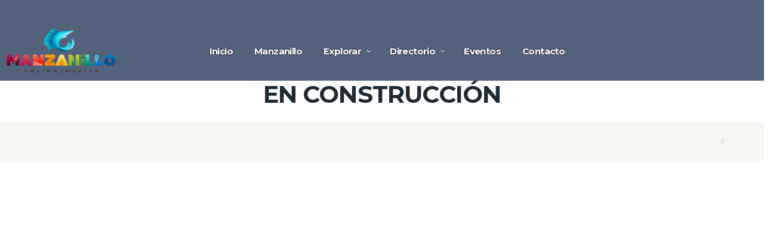

--- FILE ---
content_type: text/html; charset=UTF-8
request_url: https://visitmanzanillo.mx/wp-admin/admin-ajax.php
body_size: 55
content:
{"error":"","counter":672}

--- FILE ---
content_type: text/css
request_url: https://visitmanzanillo.mx/wp-content/themes/translogic/css/fontello/css/fontello-embedded.css?ver=6.9
body_size: 295162
content:
@font-face {
  font-family: 'fontello';
  src: url('../font/fontello.eot?21707635');
  src: url('../font/fontello.eot?21707635#iefix') format('embedded-opentype'),
       url('../font/fontello.svg?21707635#fontello') format('svg');
  font-weight: normal;
  font-style: normal;
}
@font-face {
  font-family: 'fontello';
  src: url('[data-uri]') format('woff'),
       url('[data-uri]') format('truetype');
}
/* Chrome hack: SVG is rendered more smooth in Windozze. 100% magic, uncomment if you need it. */
/* Note, that will break hinting! In other OS-es font will be not as sharp as it could be */
/*
@media screen and (-webkit-min-device-pixel-ratio:0) {
  @font-face {
    font-family: 'fontello';
    src: url('../font/fontello.svg?21707635#fontello') format('svg');
  }
}
*/

[class^="icon-"]:before, [class*=" icon-"]:before {
  font-family: "fontello";
  font-style: normal;
  font-weight: normal;
  speak: never;

  display: inline-block;
  text-decoration: inherit;
  width: 1em;
  margin-right: .2em;
  text-align: center;
  /* opacity: .8; */

  /* For safety - reset parent styles, that can break glyph codes*/
  font-variant: normal;
  text-transform: none;

  /* fix buttons height, for twitter bootstrap */
  line-height: 1em;

  /* Animation center compensation - margins should be symmetric */
  /* remove if not needed */
  margin-left: .2em;

  /* you can be more comfortable with increased icons size */
  /* font-size: 120%; */
  
  /* Font smoothing. That was taken from TWBS */
  -webkit-font-smoothing: antialiased;
  -moz-osx-font-smoothing: grayscale;

  /* Uncomment for 3D effect */
  /* text-shadow: 1px 1px 1px rgba(127, 127, 127, 0.3); */
}

.icon-vcard:before { content: '\e800'; } /* '' */
.icon-pin:before { content: '\e801'; } /* '' */
.icon-reply:before { content: '\e802'; } /* '' */
.icon-reply-all:before { content: '\e803'; } /* '' */
.icon-forward:before { content: '\e804'; } /* '' */
.icon-print:before { content: '\e805'; } /* '' */
.icon-keyboard:before { content: '\e806'; } /* '' */
.icon-slider-left:before { content: '\e807'; } /* '' */
.icon-clock-empty:before { content: '\e808'; } /* '' */
.icon-hourglass:before { content: '\e809'; } /* '' */
.icon-login:before { content: '\e80a'; } /* '' */
.icon-logout:before { content: '\e80b'; } /* '' */
.icon-picture:before { content: '\e80c'; } /* '' */
.icon-brush:before { content: '\e80d'; } /* '' */
.icon-ccw:before { content: '\e80e'; } /* '' */
.icon-cw:before { content: '\e80f'; } /* '' */
.icon-refresh:before { content: '\e810'; } /* '' */
.icon-clock:before { content: '\e811'; } /* '' */
.icon-circle-empty:before { content: '\e812'; } /* '' */
.icon-circle-dot:before { content: '\e813'; } /* '' */
.icon-circle:before { content: '\e814'; } /* '' */
.icon-checkbox:before { content: '\e815'; } /* '' */
.icon-checkbox-empty:before { content: '\e816'; } /* '' */
.icon-book:before { content: '\e817'; } /* '' */
.icon-mail-empty:before { content: '\e818'; } /* '' */
.icon-mail:before { content: '\e819'; } /* '' */
.icon-phone:before { content: '\e81a'; } /* '' */
.icon-book-open:before { content: '\e81b'; } /* '' */
.icon-users-group:before { content: '\e81c'; } /* '' */
.icon-male:before { content: '\e81d'; } /* '' */
.icon-female:before { content: '\e81e'; } /* '' */
.icon-child:before { content: '\e81f'; } /* '' */
.icon-star:before { content: '\e820'; } /* '' */
.icon-globe:before { content: '\e821'; } /* '' */
.icon-mobile:before { content: '\e822'; } /* '' */
.icon-tablet-1:before { content: '\e823'; } /* '' */
.icon-laptop:before { content: '\e824'; } /* '' */
.icon-desktop:before { content: '\e825'; } /* '' */
.icon-cog:before { content: '\e826'; } /* '' */
.icon-cogs:before { content: '\e827'; } /* '' */
.icon-down:before { content: '\e828'; } /* '' */
.icon-wrench:before { content: '\e829'; } /* '' */
.icon-sliders:before { content: '\e82a'; } /* '' */
.icon-lock:before { content: '\e82b'; } /* '' */
.icon-trophy:before { content: '\e82c'; } /* '' */
.icon-spin3:before { content: '\e82d'; } /* '' */
.icon-spin1:before { content: '\e82e'; } /* '' */
.icon-spin2:before { content: '\e82f'; } /* '' */
.icon-spin4:before { content: '\e830'; } /* '' */
.icon-spin5:before { content: '\e831'; } /* '' */
.icon-spin6:before { content: '\e832'; } /* '' */
.icon-location:before { content: '\e833'; } /* '' */
.icon-address:before { content: '\e834'; } /* '' */
.icon-up:before { content: '\e835'; } /* '' */
.icon-right:before { content: '\e836'; } /* '' */
.icon-left:before { content: '\e837'; } /* '' */
.icon-music-light:before { content: '\e838'; } /* '' */
.icon-search-light:before { content: '\e839'; } /* '' */
.icon-mail-light:before { content: '\e83a'; } /* '' */
.icon-heart-light:before { content: '\e83b'; } /* '' */
.icon-dot:before { content: '\e83c'; } /* '' */
.icon-user-light:before { content: '\e83d'; } /* '' */
.icon-video-light:before { content: '\e83e'; } /* '' */
.icon-camera-light:before { content: '\e83f'; } /* '' */
.icon-photo-light:before { content: '\e840'; } /* '' */
.icon-attach-light:before { content: '\e841'; } /* '' */
.icon-lock-light:before { content: '\e842'; } /* '' */
.icon-eye-light:before { content: '\e843'; } /* '' */
.icon-tag-light:before { content: '\e844'; } /* '' */
.icon-thumbs-up-light:before { content: '\e845'; } /* '' */
.icon-pencil-light:before { content: '\e846'; } /* '' */
.icon-comment-light:before { content: '\e847'; } /* '' */
.icon-location-light:before { content: '\e848'; } /* '' */
.icon-cup-light:before { content: '\e849'; } /* '' */
.icon-trash-light:before { content: '\e84a'; } /* '' */
.icon-doc-light:before { content: '\e84b'; } /* '' */
.icon-key-light:before { content: '\e84c'; } /* '' */
.icon-database-light:before { content: '\e84d'; } /* '' */
.icon-megaphone-light:before { content: '\e84e'; } /* '' */
.icon-graduation-light:before { content: '\e84f'; } /* '' */
.icon-fire-light:before { content: '\e850'; } /* '' */
.icon-paper-plane-light:before { content: '\e851'; } /* '' */
.icon-cloud-light:before { content: '\e852'; } /* '' */
.icon-globe-light:before { content: '\e853'; } /* '' */
.icon-inbox-light:before { content: '\e854'; } /* '' */
.icon-cart:before { content: '\e855'; } /* '' */
.icon-ok-circle:before { content: '\e856'; } /* '' */
.icon-desktop-light:before { content: '\e857'; } /* '' */
.icon-tv-light:before { content: '\e858'; } /* '' */
.icon-wallet-light:before { content: '\e859'; } /* '' */
.icon-t-shirt-light:before { content: '\e85a'; } /* '' */
.icon-lightbulb-light:before { content: '\e85b'; } /* '' */
.icon-clock-light:before { content: '\e85c'; } /* '' */
.icon-diamond-light:before { content: '\e85d'; } /* '' */
.icon-shop-light:before { content: '\e85e'; } /* '' */
.icon-sound-light:before { content: '\e85f'; } /* '' */
.icon-calendar-light:before { content: '\e860'; } /* '' */
.icon-food-light:before { content: '\e861'; } /* '' */
.icon-money-light:before { content: '\e862'; } /* '' */
.icon-params-light:before { content: '\e863'; } /* '' */
.icon-cog-light:before { content: '\e864'; } /* '' */
.icon-beaker-light:before { content: '\e865'; } /* '' */
.icon-note-light:before { content: '\e866'; } /* '' */
.icon-truck-light:before { content: '\e867'; } /* '' */
.icon-behance:before { content: '\e868'; } /* '' */
.icon-bitbucket:before { content: '\e869'; } /* '' */
.icon-cc:before { content: '\e86a'; } /* '' */
.icon-codeopen:before { content: '\e86b'; } /* '' */
.icon-css3:before { content: '\e86c'; } /* '' */
.icon-delicious:before { content: '\e86d'; } /* '' */
.icon-digg:before { content: '\e86e'; } /* '' */
.icon-dribbble:before { content: '\e86f'; } /* '' */
.icon-deviantart:before { content: '\e870'; } /* '' */
.icon-dropbox:before { content: '\e871'; } /* '' */
.icon-drupal:before { content: '\e872'; } /* '' */
.icon-facebook:before { content: '\e873'; } /* '' */
.icon-flickr:before { content: '\e874'; } /* '' */
.icon-foursquare:before { content: '\e875'; } /* '' */
.icon-git:before { content: '\e876'; } /* '' */
.icon-github:before { content: '\e877'; } /* '' */
.icon-gittip:before { content: '\e878'; } /* '' */
.icon-google:before { content: '\e879'; } /* '' */
.icon-gplus:before { content: '\e87a'; } /* '' */
.icon-gwallet:before { content: '\e87b'; } /* '' */
.icon-hacker-news:before { content: '\e87c'; } /* '' */
.icon-html5:before { content: '\e87d'; } /* '' */
.icon-instagramm:before { content: '\e87e'; } /* '' */
.icon-ioxhost:before { content: '\e87f'; } /* '' */
.icon-joomla:before { content: '\e880'; } /* '' */
.icon-jsfiddle:before { content: '\e881'; } /* '' */
.icon-lastfm:before { content: '\e882'; } /* '' */
.icon-linux:before { content: '\e883'; } /* '' */
.icon-linkedin:before { content: '\e884'; } /* '' */
.icon-maxcdn:before { content: '\e885'; } /* '' */
.icon-meanpath:before { content: '\e886'; } /* '' */
.icon-openid:before { content: '\e887'; } /* '' */
.icon-pagelines:before { content: '\e888'; } /* '' */
.icon-paypal:before { content: '\e889'; } /* '' */
.icon-qq:before { content: '\e88a'; } /* '' */
.icon-reddit:before { content: '\e88b'; } /* '' */
.icon-renren:before { content: '\e88c'; } /* '' */
.icon-skype:before { content: '\e88d'; } /* '' */
.icon-slack:before { content: '\e88e'; } /* '' */
.icon-slideshare:before { content: '\e88f'; } /* '' */
.icon-soundcloud:before { content: '\e890'; } /* '' */
.icon-spotify:before { content: '\e891'; } /* '' */
.icon-stackexchange:before { content: '\e892'; } /* '' */
.icon-stackoverflow:before { content: '\e893'; } /* '' */
.icon-steam:before { content: '\e894'; } /* '' */
.icon-stumbleupon:before { content: '\e895'; } /* '' */
.icon-tencent-weibo:before { content: '\e896'; } /* '' */
.icon-trello:before { content: '\e897'; } /* '' */
.icon-tumblr:before { content: '\e898'; } /* '' */
.icon-twitch:before { content: '\e899'; } /* '' */
.icon-twitter:before { content: '\e89a'; } /* '' */
.icon-vine:before { content: '\e89b'; } /* '' */
.icon-vkontakte:before { content: '\e89c'; } /* '' */
.icon-wechat:before { content: '\e89d'; } /* '' */
.icon-weibo:before { content: '\e89e'; } /* '' */
.icon-windows:before { content: '\e89f'; } /* '' */
.icon-wordpress:before { content: '\e8a0'; } /* '' */
.icon-xing:before { content: '\e8a1'; } /* '' */
.icon-yelp:before { content: '\e8a2'; } /* '' */
.icon-youtube:before { content: '\e8a3'; } /* '' */
.icon-yahoo:before { content: '\e8a4'; } /* '' */
.icon-lemon:before { content: '\e8a5'; } /* '' */
.icon-blank:before { content: '\e8a6'; } /* '' */
.icon-pinterest-circled:before { content: '\e8a7'; } /* '' */
.icon-heart-empty:before { content: '\e8a8'; } /* '' */
.icon-lock-open:before { content: '\e8a9'; } /* '' */
.icon-heart:before { content: '\e8aa'; } /* '' */
.icon-check:before { content: '\e8ab'; } /* '' */
.icon-cancel:before { content: '\e8ac'; } /* '' */
.icon-plus:before { content: '\e8ad'; } /* '' */
.icon-minus:before { content: '\e8ae'; } /* '' */
.icon-double-left:before { content: '\e8af'; } /* '' */
.icon-double-right:before { content: '\e8b0'; } /* '' */
.icon-double-up:before { content: '\e8b1'; } /* '' */
.icon-double-down:before { content: '\e8b2'; } /* '' */
.icon-help:before { content: '\e8b3'; } /* '' */
.icon-info:before { content: '\e8b4'; } /* '' */
.icon-link:before { content: '\e8b5'; } /* '' */
.icon-quote:before { content: '\e8b6'; } /* '' */
.icon-attach:before { content: '\e8b7'; } /* '' */
.icon-eye:before { content: '\e8b8'; } /* '' */
.icon-tag:before { content: '\e8b9'; } /* '' */
.icon-menu:before { content: '\e8ba'; } /* '' */
.icon-pencil:before { content: '\e8bb'; } /* '' */
.icon-feather:before { content: '\e8bc'; } /* '' */
.icon-code:before { content: '\e8bd'; } /* '' */
.icon-home:before { content: '\e8be'; } /* '' */
.icon-camera:before { content: '\e8bf'; } /* '' */
.icon-pictures:before { content: '\e8c0'; } /* '' */
.icon-video:before { content: '\e8c1'; } /* '' */
.icon-users:before { content: '\e8c2'; } /* '' */
.icon-user:before { content: '\e8c3'; } /* '' */
.icon-user-add:before { content: '\e8c4'; } /* '' */
.icon-comment-empty:before { content: '\e8c5'; } /* '' */
.icon-chat-empty:before { content: '\e8c6'; } /* '' */
.icon-bell:before { content: '\e8c7'; } /* '' */
.icon-star-empty:before { content: '\e8c8'; } /* '' */
.icon-dot2:before { content: '\e8c9'; } /* '' */
.icon-dot3:before { content: '\e8ca'; } /* '' */
.icon-note:before { content: '\e8cb'; } /* '' */
.icon-basket:before { content: '\e8cc'; } /* '' */
.icon-note2:before { content: '\e8cd'; } /* '' */
.icon-share:before { content: '\e8ce'; } /* '' */
.icon-doc:before { content: '\e8cf'; } /* '' */
.icon-doc-text:before { content: '\e8d0'; } /* '' */
.icon-file-pdf:before { content: '\e8d1'; } /* '' */
.icon-file-word:before { content: '\e8d2'; } /* '' */
.icon-file-excel:before { content: '\e8d3'; } /* '' */
.icon-file-powerpoint:before { content: '\e8d4'; } /* '' */
.icon-file-image:before { content: '\e8d5'; } /* '' */
.icon-file-archive:before { content: '\e8d6'; } /* '' */
.icon-file-audio:before { content: '\e8d7'; } /* '' */
.icon-file-video:before { content: '\e8d8'; } /* '' */
.icon-file-code:before { content: '\e8d9'; } /* '' */
.icon-trash-empty:before { content: '\e8da'; } /* '' */
.icon-trash:before { content: '\e8db'; } /* '' */
.icon-th-large:before { content: '\e8dc'; } /* '' */
.icon-th:before { content: '\e8dd'; } /* '' */
.icon-th-list:before { content: '\e8de'; } /* '' */
.icon-flag:before { content: '\e8df'; } /* '' */
.icon-attention:before { content: '\e8e0'; } /* '' */
.icon-play:before { content: '\e8e1'; } /* '' */
.icon-stop:before { content: '\e8e2'; } /* '' */
.icon-pause:before { content: '\e8e3'; } /* '' */
.icon-record:before { content: '\e8e4'; } /* '' */
.icon-to-end:before { content: '\e8e5'; } /* '' */
.icon-tools:before { content: '\e8e6'; } /* '' */
.icon-retweet:before { content: '\e8e7'; } /* '' */
.icon-to-start:before { content: '\e8e8'; } /* '' */
.icon-fast-forward:before { content: '\e8e9'; } /* '' */
.icon-fast-backward:before { content: '\e8ea'; } /* '' */
.icon-search:before { content: '\e8eb'; } /* '' */
.icon-slider-right:before { content: '\e8ec'; } /* '' */
.icon-rss:before { content: '\e8ed'; } /* '' */
.icon-down-big-1:before { content: '\e8ee'; } /* '' */
.icon-left-big-1:before { content: '\e8ef'; } /* '' */
.icon-right-big-1:before { content: '\e8f0'; } /* '' */
.icon-up-big-1:before { content: '\e8f1'; } /* '' */
.icon-comment-2:before { content: '\e8f2'; } /* '' */
.icon-comment:before { content: '\e8f3'; } /* '' */
.icon-eye-2:before { content: '\e8f4'; } /* '' */
.icon-tablet:before { content: '\e8f5'; } /* '' */
.icon-bathtub:before { content: '\e8f6'; } /* '' */
.icon-comb:before { content: '\e8f7'; } /* '' */
.icon-calendar:before { content: '\e8f8'; } /* '' */
.icon-search-alt:before { content: '\e8f9'; } /* '' */
.icon-white:before { content: '\e8fa'; } /* '' */
.icon-home-alt:before { content: '\e8fb'; } /* '' */
.icon-timer:before { content: '\e8fc'; } /* '' */
.icon-locator:before { content: '\e8fd'; } /* '' */
.icon-cup:before { content: '\e8fe'; } /* '' */
.icon-currency:before { content: '\e8ff'; } /* '' */
.icon-box:before { content: '\e900'; } /* '' */
.icon-quote-left:before { content: '\e901'; } /* '' */
.icon-quote-right:before { content: '\e902'; } /* '' */
.icon-volume-up:before { content: '\e903'; } /* '' */
.icon-volume-off:before { content: '\e904'; } /* '' */
.icon-volume:before { content: '\e905'; } /* '' */
.icon-volume-down:before { content: '\e906'; } /* '' */
.icon-arrow-left-alt:before { content: '\e907'; } /* '' */
.icon-arrow-right-alt:before { content: '\e908'; } /* '' */
.icon-thumbs-up:before { content: '\e909'; } /* '' */
.icon-thumbs-down:before { content: '\e90a'; } /* '' */
.icon-speech:before { content: '\e90b'; } /* '' */
.icon-sphere:before { content: '\e90c'; } /* '' */
.icon-light:before { content: '\e90d'; } /* '' */
.icon-apple-mouse:before { content: '\e90e'; } /* '' */
.icon-arrow-down:before { content: '\e90f'; } /* '' */
.icon-arrow-left:before { content: '\e910'; } /* '' */
.icon-arrow-right:before { content: '\e911'; } /* '' */
.icon-arrow-up:before { content: '\e912'; } /* '' */
.icon-search-2:before { content: '\e913'; } /* '' */
.icon-cd-light:before { content: '\e914'; } /* '' */
.icon-mobile-light:before { content: '\e915'; } /* '' */
.icon-clear-button:before { content: '\e916'; } /* '' */
.icon-binoculars:before { content: '\e917'; } /* '' */
.icon-back:before { content: '\e918'; } /* '' */
.icon-1:before { content: '\e919'; } /* '' */
.icon-clipboard:before { content: '\e91a'; } /* '' */
.icon-email:before { content: '\e91b'; } /* '' */
.icon-modem:before { content: '\e91c'; } /* '' */
.icon-parking:before { content: '\e91d'; } /* '' */
.icon-swimming-pool:before { content: '\e91e'; } /* '' */
.icon-2:before { content: '\e91f'; } /* '' */
.icon-3:before { content: '\e920'; } /* '' */
.icon-next:before { content: '\e921'; } /* '' */
.icon-sea:before { content: '\e922'; } /* '' */
.icon-summer:before { content: '\e923'; } /* '' */
.icon-wireless-antenna:before { content: '\e924'; } /* '' */
.icon-floor:before { content: '\e925'; } /* '' */
.icon-home-2:before { content: '\e926'; } /* '' */
.icon-wireless:before { content: '\e927'; } /* '' */
.icon-ironing:before { content: '\e928'; } /* '' */
.icon-down-big:before { content: '\e929'; } /* '' */
.icon-left-big:before { content: '\e92a'; } /* '' */
.icon-right-big:before { content: '\e92b'; } /* '' */
.icon-up-big:before { content: '\e92c'; } /* '' */
.icon-laundry:before { content: '\e92d'; } /* '' */
.icon-fax-2:before { content: '\e92e'; } /* '' */
.icon-phone-2:before { content: '\e92f'; } /* '' */
.icon-tools-2:before { content: '\e930'; } /* '' */
.icon-checkbox-2:before { content: '\e931'; } /* '' */
.icon-map:before { content: '\e932'; } /* '' */
.icon-newspaper:before { content: '\e933'; } /* '' */
.icon-note-2:before { content: '\e934'; } /* '' */
.icon-picture-2:before { content: '\e935'; } /* '' */
.icon-radio-tower:before { content: '\e936'; } /* '' */
.icon-video-2:before { content: '\e937'; } /* '' */
.icon-down-arrow:before { content: '\e938'; } /* '' */
.icon-left-arrow:before { content: '\e939'; } /* '' */
.icon-right-arrow:before { content: '\e93a'; } /* '' */
.icon-up-arrow:before { content: '\e93b'; } /* '' */
.icon-menu-2:before { content: '\e93c'; } /* '' */
.icon-cart-2:before { content: '\e93d'; } /* '' */
.icon-rail:before { content: '\e93e'; } /* '' */
.icon-air:before { content: '\e93f'; } /* '' */
.icon-cars:before { content: '\e940'; } /* '' */
.icon-sphere-1:before { content: '\e941'; } /* '' */
.icon-card:before { content: '\e942'; } /* '' */
.icon-clock-1:before { content: '\e943'; } /* '' */
.icon-location-1:before { content: '\e944'; } /* '' */
.icon-file:before { content: '\e945'; } /* '' */
.icon-paper-plane:before { content: '\e946'; } /* '' */
.icon-lock-1:before { content: '\e947'; } /* '' */
.icon-cup-1:before { content: '\e948'; } /* '' */
.icon-hour:before { content: '\e949'; } /* '' */
.icon-tik-tok:before { content: '\e94a'; } /* '' */
.icon-x:before { content: '\e94b'; } /* '' */
